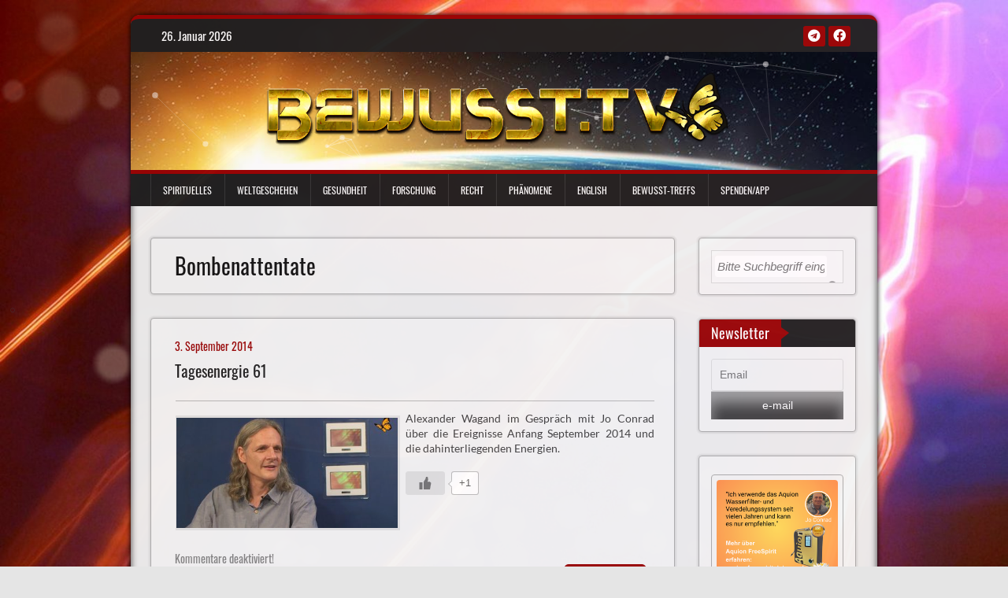

--- FILE ---
content_type: text/html; charset=UTF-8
request_url: https://bewusst.tv/tag/bombenattentate/
body_size: 13738
content:
<!DOCTYPE HTML PUBLIC "-//W3C//DTD HTML 4.01//EN" "http://www.w3.org/TR/html4/strict.dtd">
<!-- <!DOCTYPE html> -->
<html lang="de">
<head>
<meta http-equiv="X-UA-Compatible" content="IE=EmulateIE9">
<meta http-equiv="content-type" content="text/html; charset=utf-8" />
<meta http-equiv="Content-Type" content="text/html; charset=iso-8859-1">
<!-- <meta http-equiv="Content-Type" content="text/html; charset=ISO-8859-1"/> -->
<meta charset="utf-8">
<meta name="viewport" content="width=device-width, initial-scale=1.0, maximum-scale=1.0, user-scalable=no" />
<meta http-equiv="X-UA-Compatible" content="IE=edge" />
<title>  Bombenattentate</title>
<link rel="profile" href="https://gmpg.org/xfn/11">
<link rel="pingback" href="https://bewusst.tv/xmlrpc.php">
<!--[if lt IE 9]>
<script src="https://bewusst.tv/wp-content/themes/bewusst-tv-2020-theme/js/html5shiv.js"></script>
<![endif]-->
<!-- <link href="https://bewusst.tv/wp-content/themes/bewusst-tv-2020-theme/assets/css/fonts.css" rel="stylesheet" type="text/css"> -->
<!-- <link rel="stylesheet" type="text/css" href="https://bewusst.tv/wp-content/themes/bewusst-tv-2020-theme/css/all.css" /> -->
<!-- <link rel="stylesheet" type="text/css" href="https://bewusst.tv/wp-content/themes/bewusst-tv-2020-theme/css/font-awesome.min.css" /> -->
<!-- <link rel="stylesheet" type="text/css" href="https://bewusst.tv/wp-content/themes/bewusst-tv-2020-theme/css/reset.min.css" /> -->
<!-- <link rel="stylesheet" type="text/css" href="https://bewusst.tv/wp-content/themes/bewusst-tv-2020-theme/css/reset.min.css" /> -->
<!-- <link rel="stylesheet" type="text/css" href="https://bewusst.tv/wp-content/themes/bewusst-tv-2020-theme/css/scroll-top.css" /> -->
<link rel="stylesheet" type="text/css" href="//bewusst.tv/wp-content/cache/wpfc-minified/drqoi0u0/4bdjv.css" media="all"/>
<link rel="icon" href="https://bewusst.tv/wp-content/themes/bewusst-tv-2020-theme/favicon_img/favicon-32x32.png" sizes="32x32" />
<link rel="icon" href="https://bewusst.tv/wp-content/themes/bewusst-tv-2020-theme/favicon_img/android-icon-192x192.png" sizes="192x192" />
<link rel="apple-touch-icon-precomposed" href="https://bewusst.tv/wp-content/themes/bewusst-tv-2020-theme/favicon_img/favicon-280x280.png" />
<link rel="alternate" type="application/rss+xml" title="RSS Feed" href="https://bewusst.tv/feed/" /> 
<meta name="msapplication-TileImage" content="https://bewusst.tv/wp-content/themes/bewusst-tv-2020-theme/favicon_img/favicon-280x280.png" />
<title>Bombenattentate &#8211; Bewusst.tv</title>
<meta name='robots' content='max-image-preview:large' />
<script type="text/javascript">
/* <![CDATA[ */
window.koko_analytics = {"url":"https:\/\/bewusst.tv\/koko-analytics-collect.php","site_url":"https:\/\/bewusst.tv","post_id":0,"path":"\/tag\/bombenattentate\/","method":"cookie","use_cookie":true};
/* ]]> */
</script>
<link rel="alternate" type="application/rss+xml" title="Bewusst.tv &raquo; Feed" href="https://bewusst.tv/feed/" />
<link rel="alternate" type="application/rss+xml" title="Bewusst.tv &raquo; Kommentar-Feed" href="https://bewusst.tv/comments/feed/" />
<link rel="alternate" type="application/rss+xml" title="Bewusst.tv &raquo; Schlagwort-Feed zu Bombenattentate" href="https://bewusst.tv/tag/bombenattentate/feed/" />
<style id='wp-img-auto-sizes-contain-inline-css' type='text/css'>
img:is([sizes=auto i],[sizes^="auto," i]){contain-intrinsic-size:3000px 1500px}
/*# sourceURL=wp-img-auto-sizes-contain-inline-css */
</style>
<style id='wp-block-library-inline-css' type='text/css'>
:root{--wp-block-synced-color:#7a00df;--wp-block-synced-color--rgb:122,0,223;--wp-bound-block-color:var(--wp-block-synced-color);--wp-editor-canvas-background:#ddd;--wp-admin-theme-color:#007cba;--wp-admin-theme-color--rgb:0,124,186;--wp-admin-theme-color-darker-10:#006ba1;--wp-admin-theme-color-darker-10--rgb:0,107,160.5;--wp-admin-theme-color-darker-20:#005a87;--wp-admin-theme-color-darker-20--rgb:0,90,135;--wp-admin-border-width-focus:2px}@media (min-resolution:192dpi){:root{--wp-admin-border-width-focus:1.5px}}.wp-element-button{cursor:pointer}:root .has-very-light-gray-background-color{background-color:#eee}:root .has-very-dark-gray-background-color{background-color:#313131}:root .has-very-light-gray-color{color:#eee}:root .has-very-dark-gray-color{color:#313131}:root .has-vivid-green-cyan-to-vivid-cyan-blue-gradient-background{background:linear-gradient(135deg,#00d084,#0693e3)}:root .has-purple-crush-gradient-background{background:linear-gradient(135deg,#34e2e4,#4721fb 50%,#ab1dfe)}:root .has-hazy-dawn-gradient-background{background:linear-gradient(135deg,#faaca8,#dad0ec)}:root .has-subdued-olive-gradient-background{background:linear-gradient(135deg,#fafae1,#67a671)}:root .has-atomic-cream-gradient-background{background:linear-gradient(135deg,#fdd79a,#004a59)}:root .has-nightshade-gradient-background{background:linear-gradient(135deg,#330968,#31cdcf)}:root .has-midnight-gradient-background{background:linear-gradient(135deg,#020381,#2874fc)}:root{--wp--preset--font-size--normal:16px;--wp--preset--font-size--huge:42px}.has-regular-font-size{font-size:1em}.has-larger-font-size{font-size:2.625em}.has-normal-font-size{font-size:var(--wp--preset--font-size--normal)}.has-huge-font-size{font-size:var(--wp--preset--font-size--huge)}.has-text-align-center{text-align:center}.has-text-align-left{text-align:left}.has-text-align-right{text-align:right}.has-fit-text{white-space:nowrap!important}#end-resizable-editor-section{display:none}.aligncenter{clear:both}.items-justified-left{justify-content:flex-start}.items-justified-center{justify-content:center}.items-justified-right{justify-content:flex-end}.items-justified-space-between{justify-content:space-between}.screen-reader-text{border:0;clip-path:inset(50%);height:1px;margin:-1px;overflow:hidden;padding:0;position:absolute;width:1px;word-wrap:normal!important}.screen-reader-text:focus{background-color:#ddd;clip-path:none;color:#444;display:block;font-size:1em;height:auto;left:5px;line-height:normal;padding:15px 23px 14px;text-decoration:none;top:5px;width:auto;z-index:100000}html :where(.has-border-color){border-style:solid}html :where([style*=border-top-color]){border-top-style:solid}html :where([style*=border-right-color]){border-right-style:solid}html :where([style*=border-bottom-color]){border-bottom-style:solid}html :where([style*=border-left-color]){border-left-style:solid}html :where([style*=border-width]){border-style:solid}html :where([style*=border-top-width]){border-top-style:solid}html :where([style*=border-right-width]){border-right-style:solid}html :where([style*=border-bottom-width]){border-bottom-style:solid}html :where([style*=border-left-width]){border-left-style:solid}html :where(img[class*=wp-image-]){height:auto;max-width:100%}:where(figure){margin:0 0 1em}html :where(.is-position-sticky){--wp-admin--admin-bar--position-offset:var(--wp-admin--admin-bar--height,0px)}@media screen and (max-width:600px){html :where(.is-position-sticky){--wp-admin--admin-bar--position-offset:0px}}
/*# sourceURL=wp-block-library-inline-css */
</style><style id='global-styles-inline-css' type='text/css'>
:root{--wp--preset--aspect-ratio--square: 1;--wp--preset--aspect-ratio--4-3: 4/3;--wp--preset--aspect-ratio--3-4: 3/4;--wp--preset--aspect-ratio--3-2: 3/2;--wp--preset--aspect-ratio--2-3: 2/3;--wp--preset--aspect-ratio--16-9: 16/9;--wp--preset--aspect-ratio--9-16: 9/16;--wp--preset--color--black: #000000;--wp--preset--color--cyan-bluish-gray: #abb8c3;--wp--preset--color--white: #ffffff;--wp--preset--color--pale-pink: #f78da7;--wp--preset--color--vivid-red: #cf2e2e;--wp--preset--color--luminous-vivid-orange: #ff6900;--wp--preset--color--luminous-vivid-amber: #fcb900;--wp--preset--color--light-green-cyan: #7bdcb5;--wp--preset--color--vivid-green-cyan: #00d084;--wp--preset--color--pale-cyan-blue: #8ed1fc;--wp--preset--color--vivid-cyan-blue: #0693e3;--wp--preset--color--vivid-purple: #9b51e0;--wp--preset--gradient--vivid-cyan-blue-to-vivid-purple: linear-gradient(135deg,rgb(6,147,227) 0%,rgb(155,81,224) 100%);--wp--preset--gradient--light-green-cyan-to-vivid-green-cyan: linear-gradient(135deg,rgb(122,220,180) 0%,rgb(0,208,130) 100%);--wp--preset--gradient--luminous-vivid-amber-to-luminous-vivid-orange: linear-gradient(135deg,rgb(252,185,0) 0%,rgb(255,105,0) 100%);--wp--preset--gradient--luminous-vivid-orange-to-vivid-red: linear-gradient(135deg,rgb(255,105,0) 0%,rgb(207,46,46) 100%);--wp--preset--gradient--very-light-gray-to-cyan-bluish-gray: linear-gradient(135deg,rgb(238,238,238) 0%,rgb(169,184,195) 100%);--wp--preset--gradient--cool-to-warm-spectrum: linear-gradient(135deg,rgb(74,234,220) 0%,rgb(151,120,209) 20%,rgb(207,42,186) 40%,rgb(238,44,130) 60%,rgb(251,105,98) 80%,rgb(254,248,76) 100%);--wp--preset--gradient--blush-light-purple: linear-gradient(135deg,rgb(255,206,236) 0%,rgb(152,150,240) 100%);--wp--preset--gradient--blush-bordeaux: linear-gradient(135deg,rgb(254,205,165) 0%,rgb(254,45,45) 50%,rgb(107,0,62) 100%);--wp--preset--gradient--luminous-dusk: linear-gradient(135deg,rgb(255,203,112) 0%,rgb(199,81,192) 50%,rgb(65,88,208) 100%);--wp--preset--gradient--pale-ocean: linear-gradient(135deg,rgb(255,245,203) 0%,rgb(182,227,212) 50%,rgb(51,167,181) 100%);--wp--preset--gradient--electric-grass: linear-gradient(135deg,rgb(202,248,128) 0%,rgb(113,206,126) 100%);--wp--preset--gradient--midnight: linear-gradient(135deg,rgb(2,3,129) 0%,rgb(40,116,252) 100%);--wp--preset--font-size--small: 13px;--wp--preset--font-size--medium: 20px;--wp--preset--font-size--large: 36px;--wp--preset--font-size--x-large: 42px;--wp--preset--spacing--20: 0.44rem;--wp--preset--spacing--30: 0.67rem;--wp--preset--spacing--40: 1rem;--wp--preset--spacing--50: 1.5rem;--wp--preset--spacing--60: 2.25rem;--wp--preset--spacing--70: 3.38rem;--wp--preset--spacing--80: 5.06rem;--wp--preset--shadow--natural: 6px 6px 9px rgba(0, 0, 0, 0.2);--wp--preset--shadow--deep: 12px 12px 50px rgba(0, 0, 0, 0.4);--wp--preset--shadow--sharp: 6px 6px 0px rgba(0, 0, 0, 0.2);--wp--preset--shadow--outlined: 6px 6px 0px -3px rgb(255, 255, 255), 6px 6px rgb(0, 0, 0);--wp--preset--shadow--crisp: 6px 6px 0px rgb(0, 0, 0);}:where(.is-layout-flex){gap: 0.5em;}:where(.is-layout-grid){gap: 0.5em;}body .is-layout-flex{display: flex;}.is-layout-flex{flex-wrap: wrap;align-items: center;}.is-layout-flex > :is(*, div){margin: 0;}body .is-layout-grid{display: grid;}.is-layout-grid > :is(*, div){margin: 0;}:where(.wp-block-columns.is-layout-flex){gap: 2em;}:where(.wp-block-columns.is-layout-grid){gap: 2em;}:where(.wp-block-post-template.is-layout-flex){gap: 1.25em;}:where(.wp-block-post-template.is-layout-grid){gap: 1.25em;}.has-black-color{color: var(--wp--preset--color--black) !important;}.has-cyan-bluish-gray-color{color: var(--wp--preset--color--cyan-bluish-gray) !important;}.has-white-color{color: var(--wp--preset--color--white) !important;}.has-pale-pink-color{color: var(--wp--preset--color--pale-pink) !important;}.has-vivid-red-color{color: var(--wp--preset--color--vivid-red) !important;}.has-luminous-vivid-orange-color{color: var(--wp--preset--color--luminous-vivid-orange) !important;}.has-luminous-vivid-amber-color{color: var(--wp--preset--color--luminous-vivid-amber) !important;}.has-light-green-cyan-color{color: var(--wp--preset--color--light-green-cyan) !important;}.has-vivid-green-cyan-color{color: var(--wp--preset--color--vivid-green-cyan) !important;}.has-pale-cyan-blue-color{color: var(--wp--preset--color--pale-cyan-blue) !important;}.has-vivid-cyan-blue-color{color: var(--wp--preset--color--vivid-cyan-blue) !important;}.has-vivid-purple-color{color: var(--wp--preset--color--vivid-purple) !important;}.has-black-background-color{background-color: var(--wp--preset--color--black) !important;}.has-cyan-bluish-gray-background-color{background-color: var(--wp--preset--color--cyan-bluish-gray) !important;}.has-white-background-color{background-color: var(--wp--preset--color--white) !important;}.has-pale-pink-background-color{background-color: var(--wp--preset--color--pale-pink) !important;}.has-vivid-red-background-color{background-color: var(--wp--preset--color--vivid-red) !important;}.has-luminous-vivid-orange-background-color{background-color: var(--wp--preset--color--luminous-vivid-orange) !important;}.has-luminous-vivid-amber-background-color{background-color: var(--wp--preset--color--luminous-vivid-amber) !important;}.has-light-green-cyan-background-color{background-color: var(--wp--preset--color--light-green-cyan) !important;}.has-vivid-green-cyan-background-color{background-color: var(--wp--preset--color--vivid-green-cyan) !important;}.has-pale-cyan-blue-background-color{background-color: var(--wp--preset--color--pale-cyan-blue) !important;}.has-vivid-cyan-blue-background-color{background-color: var(--wp--preset--color--vivid-cyan-blue) !important;}.has-vivid-purple-background-color{background-color: var(--wp--preset--color--vivid-purple) !important;}.has-black-border-color{border-color: var(--wp--preset--color--black) !important;}.has-cyan-bluish-gray-border-color{border-color: var(--wp--preset--color--cyan-bluish-gray) !important;}.has-white-border-color{border-color: var(--wp--preset--color--white) !important;}.has-pale-pink-border-color{border-color: var(--wp--preset--color--pale-pink) !important;}.has-vivid-red-border-color{border-color: var(--wp--preset--color--vivid-red) !important;}.has-luminous-vivid-orange-border-color{border-color: var(--wp--preset--color--luminous-vivid-orange) !important;}.has-luminous-vivid-amber-border-color{border-color: var(--wp--preset--color--luminous-vivid-amber) !important;}.has-light-green-cyan-border-color{border-color: var(--wp--preset--color--light-green-cyan) !important;}.has-vivid-green-cyan-border-color{border-color: var(--wp--preset--color--vivid-green-cyan) !important;}.has-pale-cyan-blue-border-color{border-color: var(--wp--preset--color--pale-cyan-blue) !important;}.has-vivid-cyan-blue-border-color{border-color: var(--wp--preset--color--vivid-cyan-blue) !important;}.has-vivid-purple-border-color{border-color: var(--wp--preset--color--vivid-purple) !important;}.has-vivid-cyan-blue-to-vivid-purple-gradient-background{background: var(--wp--preset--gradient--vivid-cyan-blue-to-vivid-purple) !important;}.has-light-green-cyan-to-vivid-green-cyan-gradient-background{background: var(--wp--preset--gradient--light-green-cyan-to-vivid-green-cyan) !important;}.has-luminous-vivid-amber-to-luminous-vivid-orange-gradient-background{background: var(--wp--preset--gradient--luminous-vivid-amber-to-luminous-vivid-orange) !important;}.has-luminous-vivid-orange-to-vivid-red-gradient-background{background: var(--wp--preset--gradient--luminous-vivid-orange-to-vivid-red) !important;}.has-very-light-gray-to-cyan-bluish-gray-gradient-background{background: var(--wp--preset--gradient--very-light-gray-to-cyan-bluish-gray) !important;}.has-cool-to-warm-spectrum-gradient-background{background: var(--wp--preset--gradient--cool-to-warm-spectrum) !important;}.has-blush-light-purple-gradient-background{background: var(--wp--preset--gradient--blush-light-purple) !important;}.has-blush-bordeaux-gradient-background{background: var(--wp--preset--gradient--blush-bordeaux) !important;}.has-luminous-dusk-gradient-background{background: var(--wp--preset--gradient--luminous-dusk) !important;}.has-pale-ocean-gradient-background{background: var(--wp--preset--gradient--pale-ocean) !important;}.has-electric-grass-gradient-background{background: var(--wp--preset--gradient--electric-grass) !important;}.has-midnight-gradient-background{background: var(--wp--preset--gradient--midnight) !important;}.has-small-font-size{font-size: var(--wp--preset--font-size--small) !important;}.has-medium-font-size{font-size: var(--wp--preset--font-size--medium) !important;}.has-large-font-size{font-size: var(--wp--preset--font-size--large) !important;}.has-x-large-font-size{font-size: var(--wp--preset--font-size--x-large) !important;}
/*# sourceURL=global-styles-inline-css */
</style>
<style id='classic-theme-styles-inline-css' type='text/css'>
/*! This file is auto-generated */
.wp-block-button__link{color:#fff;background-color:#32373c;border-radius:9999px;box-shadow:none;text-decoration:none;padding:calc(.667em + 2px) calc(1.333em + 2px);font-size:1.125em}.wp-block-file__button{background:#32373c;color:#fff;text-decoration:none}
/*# sourceURL=/wp-includes/css/classic-themes.min.css */
</style>
<!-- <link rel='stylesheet' id='dadb-style-css' href='https://bewusst.tv/wp-content/plugins/blocker-plugin/admin/assets/css/widget.css?ver=1.0.0' type='text/css' media='all' /> -->
<!-- <link rel='stylesheet' id='wp-ulike-css' href='https://bewusst.tv/wp-content/plugins/wp-ulike/assets/css/wp-ulike.min.css?ver=4.8.3.1' type='text/css' media='all' /> -->
<link rel="stylesheet" type="text/css" href="//bewusst.tv/wp-content/cache/wpfc-minified/1fxj1ilj/bth21.css" media="all"/>
<!-- <link rel='stylesheet' id='bewusst_tv_2020_theme_slider-css' href='https://bewusst.tv/wp-content/themes/bewusst-tv-2020-theme/css/slider.css?ver=63dc53094de1d0a7c418363991a80cdd' type='text/css' media='screen' /> -->
<!-- <link rel='stylesheet' id='bewusst_tv_2020_theme_responsive-css' href='https://bewusst.tv/wp-content/themes/bewusst-tv-2020-theme/css/responsive.css?ver=63dc53094de1d0a7c418363991a80cdd' type='text/css' media='screen' /> -->
<link rel="stylesheet" type="text/css" href="//bewusst.tv/wp-content/cache/wpfc-minified/87em6a3n/bth21.css" media="screen"/>
<!-- <link rel='stylesheet' id='bewusst_tv_2020_theme_font_awesome-css' href='https://bewusst.tv/wp-content/themes/bewusst-tv-2020-theme/assets/css/font-awesome.min.css?ver=63dc53094de1d0a7c418363991a80cdd' type='text/css' media='all' /> -->
<!-- <link rel='stylesheet' id='bewusst_tv_2020_theme_googleFonts-css' href='https://bewusst.tv/wp-content/themes/bewusst-tv-2020-theme/css/oswald.css?ver=63dc53094de1d0a7c418363991a80cdd' type='text/css' media='all' /> -->
<!-- <link rel='stylesheet' id='bewusst-tv-2020-theme-style-css' href='https://bewusst.tv/wp-content/themes/bewusst-tv-2020-theme/style.css?ver=63dc53094de1d0a7c418363991a80cdd' type='text/css' media='all' /> -->
<!-- <link rel='stylesheet' id='newsletter-css' href='https://bewusst.tv/wp-content/plugins/newsletter/style.css?ver=9.1.1' type='text/css' media='all' /> -->
<link rel="stylesheet" type="text/css" href="//bewusst.tv/wp-content/cache/wpfc-minified/q7uir2qb/hc6dc.css" media="all"/>
<script src='//bewusst.tv/wp-content/cache/wpfc-minified/7ir9gwc7/hc6dc.js' type="text/javascript"></script>
<!-- <script type="text/javascript" src="https://bewusst.tv/wp-includes/js/jquery/jquery.min.js?ver=3.7.1" id="jquery-core-js"></script> -->
<!-- <script type="text/javascript" src="https://bewusst.tv/wp-includes/js/jquery/jquery-migrate.min.js?ver=3.4.1" id="jquery-migrate-js"></script> -->
<!-- <script type="text/javascript" src="https://bewusst.tv/wp-content/plugins/bewusst-banner-manager/scripts.js?ver=63dc53094de1d0a7c418363991a80cdd" id="ubm-scripts-js"></script> -->
<!-- <script type="text/javascript" src="https://bewusst.tv/wp-content/themes/bewusst-tv-2020-theme/js/responsive.js?ver=63dc53094de1d0a7c418363991a80cdd" id="bewusst_tv_2020_theme_responsive_js-js"></script> -->
<!-- <script type="text/javascript" src="https://bewusst.tv/wp-content/themes/bewusst-tv-2020-theme/js/slider.js?ver=63dc53094de1d0a7c418363991a80cdd" id="bewusst_tv_2020_theme_slider_js-js"></script> -->
<!-- <script type="text/javascript" src="https://bewusst.tv/wp-content/themes/bewusst-tv-2020-theme/js/jquery.imagesloaded.min.js?ver=63dc53094de1d0a7c418363991a80cdd" id="bewusst_tv_2020_theme_load_images_js-js"></script> -->
<!-- <script type="text/javascript" src="https://bewusst.tv/wp-includes/js/imagesloaded.min.js?ver=5.0.0" id="imagesloaded-js"></script> -->
<!-- <script type="text/javascript" src="https://bewusst.tv/wp-includes/js/masonry.min.js?ver=4.2.2" id="masonry-js"></script> -->
<!-- <script type="text/javascript" src="https://bewusst.tv/wp-includes/js/jquery/jquery.masonry.min.js?ver=3.1.2b" id="jquery-masonry-js"></script> -->
<script type="text/javascript" id="bewusst_tv_2020_theme_custom_js-js-extra">
/* <![CDATA[ */
var slider_speed = {"vars":"6000"};
//# sourceURL=bewusst_tv_2020_theme_custom_js-js-extra
/* ]]> */
</script>
<script src='//bewusst.tv/wp-content/cache/wpfc-minified/f3hfrfx1/bth22.js' type="text/javascript"></script>
<!-- <script type="text/javascript" src="https://bewusst.tv/wp-content/themes/bewusst-tv-2020-theme/js/custom.js?ver=63dc53094de1d0a7c418363991a80cdd" id="bewusst_tv_2020_theme_custom_js-js"></script> -->
<link rel="https://api.w.org/" href="https://bewusst.tv/wp-json/" /><link rel="alternate" title="JSON" type="application/json" href="https://bewusst.tv/wp-json/wp/v2/tags/291" /><link rel="EditURI" type="application/rsd+xml" title="RSD" href="https://bewusst.tv/xmlrpc.php?rsd" />
<style id="color-settings">
.btn-info, .btn-default, .main-navigation li:hover > a, .main-navigation ul ul a, .main-navigation .current_page_item > a, .main-navigation .current-menu-item > a, .navbar-toggle .icon-bar, .main-navigation .current_page_ancestor > a, #copyright, #respond #submit, .post-content form input[type=submit], .post-content form input[type=button], .widget-title h4, .pagination .fa, .paginationhome .fa, #footer .widget_calendar thead tr, .site-info, footer .widget_calendar thead tr, #scrollUp {
background-color:#990404;
}
.top-bar, .btn-info, .nav_container, #footer, .navbar-default .navbar-toggle, footer#colophon{
border-color:#990404;
}
aside ul li a, .pagination a, .paginationhome a, h4.author-title a, .author-info a, cite.fn, a.comment-reply-link, comment-meta a, a.comment-edit-link, .logged-in-as a, .widget_tag_cloud a, .widget_calendar td a, .widget_calendar td a, footer .meta-info span, footer .meta-info a, footer ul li a:hover, .meta-info a:hover, ul li.recentcomments, .post_box a.meta-comment:hover, .entry a:hover, .entry a:focus, .entry a, #breadcrumbs a, #breadcrumbs a:hover, .meta-info, .post a, .dots {
color:#990404;
}
.arrow-right{
border-left: 10px solid #990404;
}
</style>
<style>
.search-highlight { background-color:#d4dca7; font-weight:normal; }
</style>
<style type="text/css" id="custom-background-css">
body.custom-background { background-image: url("https://bewusst.tv/wp-content/uploads/BewusstBack6.jpg"); background-position: left top; background-size: cover; background-repeat: no-repeat; background-attachment: fixed; }
</style>
<style type="text/css" id="wp-custom-css">
.wp-block-video video {
height: auto;
vertical-align: middle;
width: 100%;
}		</style>
</head>
<body data-rsssl=1 class="archive tag tag-bombenattentate tag-291 custom-background wp-theme-bewusst-tv-2020-theme group-blog">
<div><br></div>
<canvas id="projector">Your browser does not support the Canvas element.</canvas>
<div id="bigframe" class="bigframe">
<div id="bigframebackgr" class="bigframebackgr">
<a class="skip-link screen-reader-text" href="#content">Skip to content</a>
<header id="masthead" class="site-header" role="banner">
<div id="top-bar" class="top-bar">
<div class="container">
<div class="row">
<div class="col-md-7">
<p style="display:inline-block; color:#fff; vertical-align: top; padding-top:10px; float:left; margin-right:10px;"><span class="bdatum">26. Januar 2026</span></p>
</div>
<div class="col-md-5 fan-sociel-media">
<a href="https://t.me/BewusstTV" class="btn btn-default btn-xs" title="Telegram" onfocus="this.blur()"><span class="fab fa-telegram"></span></a>
<a href="https://www.facebook.com/groups/Bewusst.TV" class="btn btn-default btn-xs" title="Facebook" onfocus="this.blur()"><span class="fab fa-facebook"></span></a>
</div>
</div>
</div>
</div>
<div class="logo-container">
<div class="row">
<div class="col-md-12">
<div id="particle-container"></div>
<div id="site-logo">
<a href="https://bewusst.tv/" title="Bewusst.tv" rel="home" onfocus="this.blur()">
<img src="https://bewusst.tv/wp-content/uploads/BewusstLogo9.png" alt="" /></a>
</div>
<div class="clearfix"></div>
</div>
</div>
</div>
<div class="nav_container">
<div class="container">
<nav id="site-navigation" class="main-navigation container-fluid" role="navigation">
<button class="menu-toggle navbar-toggle" aria-controls="menu" aria-expanded="false">
<span class="sr-only">Toggle navigation</span>
<span class="icon-bar"></span>
<span class="icon-bar"></span>
<span class="icon-bar"></span>
</button>
<div class="menu-hauptmenue-2-container"><ul id="menu-hauptmenue-2" class="menu"><li id="menu-item-3665" class="menu-item menu-item-type-taxonomy menu-item-object-category menu-item-3665"><a href="https://bewusst.tv/category/spirituell/"> Spirituelles</a></li>
<li id="menu-item-3666" class="menu-item menu-item-type-taxonomy menu-item-object-category menu-item-3666"><a href="https://bewusst.tv/category/welt/"> Weltgeschehen</a></li>
<li id="menu-item-3667" class="menu-item menu-item-type-taxonomy menu-item-object-category menu-item-3667"><a href="https://bewusst.tv/category/gesundheit/"> Gesundheit</a></li>
<li id="menu-item-3702" class="menu-item menu-item-type-taxonomy menu-item-object-category menu-item-3702"><a href="https://bewusst.tv/category/forschung/"> Forschung</a></li>
<li id="menu-item-3703" class="menu-item menu-item-type-taxonomy menu-item-object-category menu-item-3703"><a href="https://bewusst.tv/category/recht/"> Recht</a></li>
<li id="menu-item-3704" class="menu-item menu-item-type-taxonomy menu-item-object-category menu-item-3704"><a href="https://bewusst.tv/category/phanomene/"> Phänomene</a></li>
<li id="menu-item-3668" class="menu-item menu-item-type-taxonomy menu-item-object-category menu-item-3668"><a href="https://bewusst.tv/category/english/"> English</a></li>
<li id="menu-item-3743" class="menu-item menu-item-type-post_type menu-item-object-page menu-item-3743"><a href="https://bewusst.tv/bewusst-treffs/"> Bewußt-Treffs</a></li>
<li id="menu-item-6677" class="menu-item menu-item-type-post_type menu-item-object-page menu-item-6677"><a href="https://bewusst.tv/spende/"> Spenden/App</a></li>
</ul></div></nav>
</div>
</div>
</header>
<div id="content" class="site-content container"><br>
<div class="page-on-pixel-space"></div>
<div class="row">
<section id="primary" class="content-area col-md-9">
<main id="main" class="site-main" role="main">
<header class="page-header">
<h1 class="page-title">
Bombenattentate</h1>
</header>
<article id="post-2894" class="post-2894 post type-post status-publish format-standard has-post-thumbnail hentry category-allgemein category-gesundheit category-recht category-spirituell category-veranstaltungen category-welt tag-32 tag-bombenattentate tag-crash tag-entgiftung tag-euro tag-is tag-mh17 tag-obama tag-putin tag-terror tag-ukraine tag-zeolith">
<div class="post_box">
<div class="posted-on-archive"><span class="posted-on-index"><a href="https://bewusst.tv/tagesenergie-61/" rel="bookmark"><time class="entry-date published" datetime="2014-09-03T15:30:32+02:00">3. September 2014</time><time class="updated" datetime="2021-02-24T01:08:53+01:00">24. Februar 2021</time></a></span></div>
<header class="entry-header">
<h4 class="entry-title-index" onfocus="this.blur()"><a href="https://bewusst.tv/tagesenergie-61/" rel="bookmark"> Tagesenergie 61</a></h4></header><!-- .entry-header -->
<div class="descriptionsearches">
<div class="col-md-12-searches">
<div class="hrsearches"></div>
<div class="col-md-6-home">
<a href="https://bewusst.tv/tagesenergie-61/" title=" Tagesenergie 61"><img width="400" height="200" src="https://bewusst.tv/wp-content/uploads/TE61-400x200.jpg" class="attachment-post-thumb size-post-thumb wp-post-image" alt="" decoding="async" fetchpriority="high" srcset="https://bewusst.tv/wp-content/uploads/TE61-400x200.jpg 400w, https://bewusst.tv/wp-content/uploads/TE61-849x424.jpg 849w" sizes="(max-width: 400px) 100vw, 400px" /></a>
</div>
<p>Alexander Wagand im Gespräch mit Jo Conrad über die Ereignisse Anfang September 2014 und die dahinterliegenden Energien.</p>
<div class="wpulike wpulike-default " ><div class="wp_ulike_general_class wp_ulike_is_restricted"><button type="button"
aria-label="Gefällt mir-Taste"
data-ulike-id="2894"
data-ulike-nonce="af5f5c5f9a"
data-ulike-type="post"
data-ulike-template="wpulike-default"
data-ulike-display-likers=""
data-ulike-likers-style="popover"
class="wp_ulike_btn wp_ulike_put_image wp_post_btn_2894"></button><span class="count-box wp_ulike_counter_up" data-ulike-counter-value="+1"></span>			</div></div>
</div><!-- col-md-12-searches -->
<div class="searches"> Kommentare deaktiviert!</div></div><!-- descriptionsearches -->
<br>
<a href="https://bewusst.tv/tagesenergie-61/" class="btn btn-info read_more"><i>weiterlesen</i> >></a>
</div>
</article><!-- #post-## --><div class="clearfix"></div>
<div class="margin-bottom-separator"></div><div class="pagination"></main>
</section>
<aside id="widget" class="widget-container col-md-3 ">
<div id="sidebar" class="clearfix">
<aside id="search-4" class="widget widget_search"><div class="widget-title"><h4>Stichwortsuche</h4><div class="arrow-right"></div></div><form method="get" class="searchform" action="https://bewusst.tv/">
<input type="text" name="s" id="s" value="Bitte Suchbegriff eingeben.." onfocus="if(this.value==this.defaultValue)this.value='';" onblur="if(this.value=='')this.value=this.defaultValue;">
<input type="image" src="https://bewusst.tv/wp-content/themes/bewusst-tv-2020-theme/images/search-button.png" alt="Search" id="search-button">
</form></aside><aside id="newsletterwidgetminimal-3" class="widget widget_newsletterwidgetminimal"><div class="widget-title"><h4>Newsletter</h4><div class="arrow-right"></div></div><div class="tnp tnp-widget-minimal"><form class="tnp-form" action="https://bewusst.tv/wp-admin/admin-ajax.php?action=tnp&na=s" method="post"><input type="hidden" name="nr" value="widget-minimal"/><input class="tnp-email" type="email" required name="ne" value="" placeholder="Email" aria-label="Email"><input class="tnp-submit" type="submit" value="e-mail"></form></div></aside><aside id="ubm-banners-4" class="widget ubm_widget"><style>
.bbm_frame {
width:100%!important;
max-width:100%;
height:auto !important;
margin: 0px !important;
border: 1px solid #ddd;
padding: 6px;
vertical-align: bottom;
border: 1px solid #ADADAD;
-moz-box-shadow: 0px 0px 2px 2px #DCDCDC;
-webkit-box-shadow: 0px 0px 2px 2px #DCDCDC;
-ms-box-shadow: 0px 0px 2px 2px #DCDCDC;
box-shadow: 0px 0px 2px 2px #DCDCDC;
-webkit-border-radius: 4px;
-moz-border-radius: 4px;
border-radius: 4px;
list-style-type: none;
transition: all 0.3s ease-out;
vertical-align: middle;
-webkit-transform: perspective(1px) translateZ(0);
-moz-transform: perspective(1px) translateZ(0);
-ms-transform: perspective(1px) translateZ(0);
transform: perspective(1px) translateZ(0);
box-shadow: 0 0 1px rgba(0, 0, 0, 0);
-webkit-transition-duration: 0.3s;
transition-duration: 0.3s;
-webkit-transition-property: transform;
-moz-transition-property: transform;
-ms-transition-property: transform;
transition-property: transform;
}
.bbbbbbewusst_bbm img:hover {
-webkit-transform: scale(1.02, 1.02);
-moz-transform: scale(1.02, 1.02);
-ms-transform: scale(1.02, 1.02);
-o-transform: scale(1.02, 1.02);
-khtml-transform: scale(1.02, 1.02);
-ms-transform: scale(1.02, 1.02);
transform: scale(1.02, 1.02);
overflow-y: hidden;
border: 1px solid #ADADAD;
-moz-box-shadow: 0px 0px 1px 1px #CFCFCF;
-webkit-box-shadow: 0px 0px 1px 1px #CFCFCF;
-ms-box-shadow: 0px 0px 1px 1px #CFCFCF;
box-shadow: 0px 0px 1px 1px #CFCFCF;
}
.bewusst_bbm a img {
-moz-box-shadow: 0px 0px 2px 2px #DCDCDC;
-webkit-box-shadow: 0px 0px 2px 2px #DCDCDC;
-ms-box-shadow: 0px 0px 2px 2px #DCDCDC;
box-shadow: 0px 0px 2px 2px #DCDCDC;
-webkit-border-radius: 4px;
-moz-border-radius: 4px;
border-radius: 4px;
list-style-type: none;
transition: all 0.3s ease-out;
vertical-align: middle;
-webkit-transform: perspective(1px) translateZ(0);
-moz-transform: perspective(1px) translateZ(0);
-ms-transform: perspective(1px) translateZ(0);
transform: perspective(1px) translateZ(0);
box-shadow: 0 0 1px rgba(0, 0, 0, 0);
-webkit-transition-duration: 0.3s;
transition-duration: 0.3s;
-webkit-transition-property: transform;
-moz-transition-property: transform;
-ms-transition-property: transform;
transition-property: transform;
}
.bewusst_bbm img:hover {
-webkit-transform: scale(1.02, 1.02);
-moz-transform: scale(1.02, 1.02);
-ms-transform: scale(1.02, 1.02);
-o-transform: scale(1.02, 1.02);
-khtml-transform: scale(1.02, 1.02);
-ms-transform: scale(1.02, 1.02);
transform: scale(1.02, 1.02);
overflow-y: hidden;
/* border: 1px solid #ADADAD; */
-moz-box-shadow: 0px 0px 1px 1px #CFCFCF;
-webkit-box-shadow: 0px 0px 1px 1px #CFCFCF;
-ms-box-shadow: 0px 0px 1px 1px #CFCFCF;
box-shadow: 0px 0px 1px 1px #CFCFCF;
}
.bbm_cleaner {
padding: 4px;
}
</style>
<div class="bbm_cleaner"></div>
<div class="bbm_frame">
<div class="bewusst_bbm">
<a href="http://aquion-freespirit.de/conrad" target="_blank" rel="dofollow">
<img src="https://bewusst.tv/wp-content/uploads/bewusst_banner_manager_banners/25-BannerAquion-freespirit.png" alt="" />
</a>
</div>
</div>
<div class="bbm_cleaner"></div>
<style>
.bbm_frame {
width:100%!important;
max-width:100%;
height:auto !important;
margin: 0px !important;
border: 1px solid #ddd;
padding: 6px;
vertical-align: bottom;
border: 1px solid #ADADAD;
-moz-box-shadow: 0px 0px 2px 2px #DCDCDC;
-webkit-box-shadow: 0px 0px 2px 2px #DCDCDC;
-ms-box-shadow: 0px 0px 2px 2px #DCDCDC;
box-shadow: 0px 0px 2px 2px #DCDCDC;
-webkit-border-radius: 4px;
-moz-border-radius: 4px;
border-radius: 4px;
list-style-type: none;
transition: all 0.3s ease-out;
vertical-align: middle;
-webkit-transform: perspective(1px) translateZ(0);
-moz-transform: perspective(1px) translateZ(0);
-ms-transform: perspective(1px) translateZ(0);
transform: perspective(1px) translateZ(0);
box-shadow: 0 0 1px rgba(0, 0, 0, 0);
-webkit-transition-duration: 0.3s;
transition-duration: 0.3s;
-webkit-transition-property: transform;
-moz-transition-property: transform;
-ms-transition-property: transform;
transition-property: transform;
}
.bbbbbbewusst_bbm img:hover {
-webkit-transform: scale(1.02, 1.02);
-moz-transform: scale(1.02, 1.02);
-ms-transform: scale(1.02, 1.02);
-o-transform: scale(1.02, 1.02);
-khtml-transform: scale(1.02, 1.02);
-ms-transform: scale(1.02, 1.02);
transform: scale(1.02, 1.02);
overflow-y: hidden;
border: 1px solid #ADADAD;
-moz-box-shadow: 0px 0px 1px 1px #CFCFCF;
-webkit-box-shadow: 0px 0px 1px 1px #CFCFCF;
-ms-box-shadow: 0px 0px 1px 1px #CFCFCF;
box-shadow: 0px 0px 1px 1px #CFCFCF;
}
.bewusst_bbm a img {
-moz-box-shadow: 0px 0px 2px 2px #DCDCDC;
-webkit-box-shadow: 0px 0px 2px 2px #DCDCDC;
-ms-box-shadow: 0px 0px 2px 2px #DCDCDC;
box-shadow: 0px 0px 2px 2px #DCDCDC;
-webkit-border-radius: 4px;
-moz-border-radius: 4px;
border-radius: 4px;
list-style-type: none;
transition: all 0.3s ease-out;
vertical-align: middle;
-webkit-transform: perspective(1px) translateZ(0);
-moz-transform: perspective(1px) translateZ(0);
-ms-transform: perspective(1px) translateZ(0);
transform: perspective(1px) translateZ(0);
box-shadow: 0 0 1px rgba(0, 0, 0, 0);
-webkit-transition-duration: 0.3s;
transition-duration: 0.3s;
-webkit-transition-property: transform;
-moz-transition-property: transform;
-ms-transition-property: transform;
transition-property: transform;
}
.bewusst_bbm img:hover {
-webkit-transform: scale(1.02, 1.02);
-moz-transform: scale(1.02, 1.02);
-ms-transform: scale(1.02, 1.02);
-o-transform: scale(1.02, 1.02);
-khtml-transform: scale(1.02, 1.02);
-ms-transform: scale(1.02, 1.02);
transform: scale(1.02, 1.02);
overflow-y: hidden;
/* border: 1px solid #ADADAD; */
-moz-box-shadow: 0px 0px 1px 1px #CFCFCF;
-webkit-box-shadow: 0px 0px 1px 1px #CFCFCF;
-ms-box-shadow: 0px 0px 1px 1px #CFCFCF;
box-shadow: 0px 0px 1px 1px #CFCFCF;
}
.bbm_cleaner {
padding: 4px;
}
</style>
<div class="bbm_cleaner"></div>
<div class="bbm_frame">
<div class="bewusst_bbm">
<a href="https://life-coffee.de/" target="_blank" rel="dofollow">
<img src="https://bewusst.tv/wp-content/uploads/bewusst_banner_manager_banners/28-coffee4.jpg" alt="" />
</a>
</div>
</div>
<div class="bbm_cleaner"></div>
<style>
.bbm_frame {
width:100%!important;
max-width:100%;
height:auto !important;
margin: 0px !important;
border: 1px solid #ddd;
padding: 6px;
vertical-align: bottom;
border: 1px solid #ADADAD;
-moz-box-shadow: 0px 0px 2px 2px #DCDCDC;
-webkit-box-shadow: 0px 0px 2px 2px #DCDCDC;
-ms-box-shadow: 0px 0px 2px 2px #DCDCDC;
box-shadow: 0px 0px 2px 2px #DCDCDC;
-webkit-border-radius: 4px;
-moz-border-radius: 4px;
border-radius: 4px;
list-style-type: none;
transition: all 0.3s ease-out;
vertical-align: middle;
-webkit-transform: perspective(1px) translateZ(0);
-moz-transform: perspective(1px) translateZ(0);
-ms-transform: perspective(1px) translateZ(0);
transform: perspective(1px) translateZ(0);
box-shadow: 0 0 1px rgba(0, 0, 0, 0);
-webkit-transition-duration: 0.3s;
transition-duration: 0.3s;
-webkit-transition-property: transform;
-moz-transition-property: transform;
-ms-transition-property: transform;
transition-property: transform;
}
.bbbbbbewusst_bbm img:hover {
-webkit-transform: scale(1.02, 1.02);
-moz-transform: scale(1.02, 1.02);
-ms-transform: scale(1.02, 1.02);
-o-transform: scale(1.02, 1.02);
-khtml-transform: scale(1.02, 1.02);
-ms-transform: scale(1.02, 1.02);
transform: scale(1.02, 1.02);
overflow-y: hidden;
border: 1px solid #ADADAD;
-moz-box-shadow: 0px 0px 1px 1px #CFCFCF;
-webkit-box-shadow: 0px 0px 1px 1px #CFCFCF;
-ms-box-shadow: 0px 0px 1px 1px #CFCFCF;
box-shadow: 0px 0px 1px 1px #CFCFCF;
}
.bewusst_bbm a img {
-moz-box-shadow: 0px 0px 2px 2px #DCDCDC;
-webkit-box-shadow: 0px 0px 2px 2px #DCDCDC;
-ms-box-shadow: 0px 0px 2px 2px #DCDCDC;
box-shadow: 0px 0px 2px 2px #DCDCDC;
-webkit-border-radius: 4px;
-moz-border-radius: 4px;
border-radius: 4px;
list-style-type: none;
transition: all 0.3s ease-out;
vertical-align: middle;
-webkit-transform: perspective(1px) translateZ(0);
-moz-transform: perspective(1px) translateZ(0);
-ms-transform: perspective(1px) translateZ(0);
transform: perspective(1px) translateZ(0);
box-shadow: 0 0 1px rgba(0, 0, 0, 0);
-webkit-transition-duration: 0.3s;
transition-duration: 0.3s;
-webkit-transition-property: transform;
-moz-transition-property: transform;
-ms-transition-property: transform;
transition-property: transform;
}
.bewusst_bbm img:hover {
-webkit-transform: scale(1.02, 1.02);
-moz-transform: scale(1.02, 1.02);
-ms-transform: scale(1.02, 1.02);
-o-transform: scale(1.02, 1.02);
-khtml-transform: scale(1.02, 1.02);
-ms-transform: scale(1.02, 1.02);
transform: scale(1.02, 1.02);
overflow-y: hidden;
/* border: 1px solid #ADADAD; */
-moz-box-shadow: 0px 0px 1px 1px #CFCFCF;
-webkit-box-shadow: 0px 0px 1px 1px #CFCFCF;
-ms-box-shadow: 0px 0px 1px 1px #CFCFCF;
box-shadow: 0px 0px 1px 1px #CFCFCF;
}
.bbm_cleaner {
padding: 4px;
}
</style>
<div class="bbm_cleaner"></div>
<div class="bbm_frame">
<div class="bewusst_bbm">
<a href="https://www.vitori.de/discount/BewusstTV?ref=JOCONRAD" target="_blank" rel="dofollow">
<img src="https://bewusst.tv/wp-content/uploads/bewusst_banner_manager_banners/23-VitoriBanner.jpg" alt="" />
</a>
</div>
</div>
<div class="bbm_cleaner"></div>
</aside><aside id="text-2" class="widget widget_text"><div class="widget-title"><h4>432 Hertz Musik</h4><div class="arrow-right"></div></div>			<div class="textwidget"><h4>CD von Jo Conrad<a style="color: darkred; margin: 10px 0px 0px 0px;" href="https://joconrad.de/shop/be-like-bob/" target="_blank" rel="attachment noopener wp-att-14763"><br />
</a><a href="https://joconrad.de/shop/be-like-bob/" target="_blank" rel="attachment noopener wp-att-14763"><img loading="lazy" decoding="async" class="alignnone wp-image-14763 size-full" title="joconrad.de" src="https://bewusst.tv/wp-content/uploads/432_Hertz_Musik_small.jpg" alt="CD Jo Conrad" width="400" height="401" srcset="https://bewusst.tv/wp-content/uploads/432_Hertz_Musik_small.jpg 400w, https://bewusst.tv/wp-content/uploads/432_Hertz_Musik_small-300x300.jpg 300w, https://bewusst.tv/wp-content/uploads/432_Hertz_Musik_small-150x150.jpg 150w, https://bewusst.tv/wp-content/uploads/432_Hertz_Musik_small-70x70.jpg 70w" sizes="auto, (max-width: 400px) 100vw, 400px" /></a></h4>
<h5><a style="color: darkred; margin: 10px 0px 0px 0px;" href="https://joconrad.de/shop/be-like-bob/" target="_blank" rel="noopener">Joconrad.de</a></h5>
</div>
</aside><aside id="tag_cloud-2" class="widget widget_tag_cloud"><div class="widget-title"><h4>Schlagwörter</h4><div class="arrow-right"></div></div><div class="tagcloud"><a href="https://bewusst.tv/tag/5g/" class="tag-cloud-link tag-link-3334 tag-link-position-1" style="font-size: 11.589743589744pt;" aria-label="5G (85 Einträge)">5G</a>
<a href="https://bewusst.tv/tag/2012/" class="tag-cloud-link tag-link-18 tag-link-position-2" style="font-size: 8.5384615384615pt;" aria-label="2012 (57 Einträge)">2012</a>
<a href="https://bewusst.tv/tag/afd/" class="tag-cloud-link tag-link-54 tag-link-position-3" style="font-size: 11.230769230769pt;" aria-label="AfD (81 Einträge)">AfD</a>
<a href="https://bewusst.tv/tag/angst/" class="tag-cloud-link tag-link-121 tag-link-position-4" style="font-size: 13.205128205128pt;" aria-label="Angst (104 Einträge)">Angst</a>
<a href="https://bewusst.tv/tag/antifa/" class="tag-cloud-link tag-link-126 tag-link-position-5" style="font-size: 8pt;" aria-label="Antifa (53 Einträge)">Antifa</a>
<a href="https://bewusst.tv/tag/benjamin-fulford/" class="tag-cloud-link tag-link-3083 tag-link-position-6" style="font-size: 13.384615384615pt;" aria-label="Benjamin Fulford (107 Einträge)">Benjamin Fulford</a>
<a href="https://bewusst.tv/tag/bewustsein/" class="tag-cloud-link tag-link-244 tag-link-position-7" style="font-size: 18.410256410256pt;" aria-label="Bewußtsein (204 Einträge)">Bewußtsein</a>
<a href="https://bewusst.tv/tag/bewustseinswandel/" class="tag-cloud-link tag-link-250 tag-link-position-8" style="font-size: 15pt;" aria-label="Bewußtseinswandel (132 Einträge)">Bewußtseinswandel</a>
<a href="https://bewusst.tv/tag/brd/" class="tag-cloud-link tag-link-302 tag-link-position-9" style="font-size: 12.846153846154pt;" aria-label="BRD (98 Einträge)">BRD</a>
<a href="https://bewusst.tv/tag/chemtrails/" class="tag-cloud-link tag-link-333 tag-link-position-10" style="font-size: 10.871794871795pt;" aria-label="Chemtrails (77 Einträge)">Chemtrails</a>
<a href="https://bewusst.tv/tag/corona/" class="tag-cloud-link tag-link-4543 tag-link-position-11" style="font-size: 15.717948717949pt;" aria-label="Corona (142 Einträge)">Corona</a>
<a href="https://bewusst.tv/tag/dagmar-neubronner/" class="tag-cloud-link tag-link-370 tag-link-position-12" style="font-size: 15.897435897436pt;" aria-label="Dagmar Neubronner (147 Einträge)">Dagmar Neubronner</a>
<a href="https://bewusst.tv/tag/deutschland/" class="tag-cloud-link tag-link-394 tag-link-position-13" style="font-size: 11.589743589744pt;" aria-label="Deutschland (85 Einträge)">Deutschland</a>
<a href="https://bewusst.tv/tag/eu/" class="tag-cloud-link tag-link-522 tag-link-position-14" style="font-size: 12.307692307692pt;" aria-label="EU (92 Einträge)">EU</a>
<a href="https://bewusst.tv/tag/freiheit/" class="tag-cloud-link tag-link-587 tag-link-position-15" style="font-size: 9.4358974358974pt;" aria-label="Freiheit (64 Einträge)">Freiheit</a>
<a href="https://bewusst.tv/tag/gesundheit-2/" class="tag-cloud-link tag-link-665 tag-link-position-16" style="font-size: 10.153846153846pt;" aria-label="gesundheit (69 Einträge)">gesundheit</a>
<a href="https://bewusst.tv/tag/gott/" class="tag-cloud-link tag-link-708 tag-link-position-17" style="font-size: 10.871794871795pt;" aria-label="Gott (77 Einträge)">Gott</a>
<a href="https://bewusst.tv/tag/heilung/" class="tag-cloud-link tag-link-771 tag-link-position-18" style="font-size: 10.871794871795pt;" aria-label="Heilung (77 Einträge)">Heilung</a>
<a href="https://bewusst.tv/tag/herz/" class="tag-cloud-link tag-link-785 tag-link-position-19" style="font-size: 9.4358974358974pt;" aria-label="Herz (64 Einträge)">Herz</a>
<a href="https://bewusst.tv/tag/impfschaden/" class="tag-cloud-link tag-link-845 tag-link-position-20" style="font-size: 16.974358974359pt;" aria-label="Impfschäden (168 Einträge)">Impfschäden</a>
<a href="https://bewusst.tv/tag/impfungen/" class="tag-cloud-link tag-link-847 tag-link-position-21" style="font-size: 11.589743589744pt;" aria-label="Impfungen (84 Einträge)">Impfungen</a>
<a href="https://bewusst.tv/tag/israel/" class="tag-cloud-link tag-link-870 tag-link-position-22" style="font-size: 10.871794871795pt;" aria-label="israel (76 Einträge)">israel</a>
<a href="https://bewusst.tv/tag/jo-conrad/" class="tag-cloud-link tag-link-895 tag-link-position-23" style="font-size: 22pt;" aria-label="Jo Conrad (325 Einträge)">Jo Conrad</a>
<a href="https://bewusst.tv/tag/jutta-belle/" class="tag-cloud-link tag-link-907 tag-link-position-24" style="font-size: 9.4358974358974pt;" aria-label="Jutta Belle (64 Einträge)">Jutta Belle</a>
<a href="https://bewusst.tv/tag/ki/" class="tag-cloud-link tag-link-2579 tag-link-position-25" style="font-size: 8.3589743589744pt;" aria-label="KI (55 Einträge)">KI</a>
<a href="https://bewusst.tv/tag/kindesmissbrauch/" class="tag-cloud-link tag-link-939 tag-link-position-26" style="font-size: 10.333333333333pt;" aria-label="Kindesmißbrauch (72 Einträge)">Kindesmißbrauch</a>
<a href="https://bewusst.tv/tag/liebe/" class="tag-cloud-link tag-link-1045 tag-link-position-27" style="font-size: 15.358974358974pt;" aria-label="Liebe (138 Einträge)">Liebe</a>
<a href="https://bewusst.tv/tag/manipulation/" class="tag-cloud-link tag-link-1093 tag-link-position-28" style="font-size: 9.2564102564103pt;" aria-label="Manipulation (62 Einträge)">Manipulation</a>
<a href="https://bewusst.tv/tag/maskenpflicht/" class="tag-cloud-link tag-link-4770 tag-link-position-29" style="font-size: 11.051282051282pt;" aria-label="Maskenpflicht (79 Einträge)">Maskenpflicht</a>
<a href="https://bewusst.tv/tag/matrix/" class="tag-cloud-link tag-link-1115 tag-link-position-30" style="font-size: 9.2564102564103pt;" aria-label="Matrix (62 Einträge)">Matrix</a>
<a href="https://bewusst.tv/tag/meinungsfreiheit/" class="tag-cloud-link tag-link-1132 tag-link-position-31" style="font-size: 10.692307692308pt;" aria-label="Meinungsfreiheit (74 Einträge)">Meinungsfreiheit</a>
<a href="https://bewusst.tv/tag/menschenhandel/" class="tag-cloud-link tag-link-1135 tag-link-position-32" style="font-size: 10.692307692308pt;" aria-label="Menschenhandel (75 Einträge)">Menschenhandel</a>
<a href="https://bewusst.tv/tag/merkel/" class="tag-cloud-link tag-link-1139 tag-link-position-33" style="font-size: 9.7948717948718pt;" aria-label="Merkel (66 Einträge)">Merkel</a>
<a href="https://bewusst.tv/tag/migrantengewalt/" class="tag-cloud-link tag-link-2497 tag-link-position-34" style="font-size: 15.179487179487pt;" aria-label="Migrantengewalt (134 Einträge)">Migrantengewalt</a>
<a href="https://bewusst.tv/tag/migration/" class="tag-cloud-link tag-link-1155 tag-link-position-35" style="font-size: 12.666666666667pt;" aria-label="migration (97 Einträge)">migration</a>
<a href="https://bewusst.tv/tag/missbrauch/" class="tag-cloud-link tag-link-1164 tag-link-position-36" style="font-size: 10.333333333333pt;" aria-label="Mißbrauch (71 Einträge)">Mißbrauch</a>
<a href="https://bewusst.tv/tag/nwo/" class="tag-cloud-link tag-link-1261 tag-link-position-37" style="font-size: 14.102564102564pt;" aria-label="NWO (116 Einträge)">NWO</a>
<a href="https://bewusst.tv/tag/pandemie/" class="tag-cloud-link tag-link-1291 tag-link-position-38" style="font-size: 11.230769230769pt;" aria-label="Pandemie (81 Einträge)">Pandemie</a>
<a href="https://bewusst.tv/tag/putin/" class="tag-cloud-link tag-link-1376 tag-link-position-39" style="font-size: 14.282051282051pt;" aria-label="Putin (119 Einträge)">Putin</a>
<a href="https://bewusst.tv/tag/paedophilie/" class="tag-cloud-link tag-link-2263 tag-link-position-40" style="font-size: 8pt;" aria-label="Pädophilie (53 Einträge)">Pädophilie</a>
<a href="https://bewusst.tv/tag/rechtslage/" class="tag-cloud-link tag-link-1423 tag-link-position-41" style="font-size: 8.1794871794872pt;" aria-label="Rechtslage (54 Einträge)">Rechtslage</a>
<a href="https://bewusst.tv/tag/staatsangehoerigkeit/" class="tag-cloud-link tag-link-1645 tag-link-position-42" style="font-size: 8.8974358974359pt;" aria-label="Staatsangehörigkeit (59 Einträge)">Staatsangehörigkeit</a>
<a href="https://bewusst.tv/tag/tagesenergie/" class="tag-cloud-link tag-link-1695 tag-link-position-43" style="font-size: 11.948717948718pt;" aria-label="Tagesenergie (89 Einträge)">Tagesenergie</a>
<a href="https://bewusst.tv/tag/trump/" class="tag-cloud-link tag-link-2027 tag-link-position-44" style="font-size: 20.923076923077pt;" aria-label="Trump (281 Einträge)">Trump</a>
<a href="https://bewusst.tv/tag/ukraine/" class="tag-cloud-link tag-link-1764 tag-link-position-45" style="font-size: 19.846153846154pt;" aria-label="Ukraine (243 Einträge)">Ukraine</a></div>
</aside></div>
</aside>
</div> 
﻿</div><br>
<footer id="colophon" class="site-footer" role="contentinfo">
<div class="container">
<div class="row">
<div class="col-md-3 col_widget_footer_one">
<div id="custom_html-5" class="widget_text widget widget_custom_html"><div class="widget-title"><h3>Über uns</h3></div><div class="textwidget custom-html-widget"><a href="https://bewusst.tv/impressum/">Impressum</a>
<br>
<br>
<a href="https://bewusst.tv/spende/">Spenden</a>
<br><br><hr></div></div><div id="search-5" class="widget widget_search"><form method="get" class="searchform" action="https://bewusst.tv/">
<input type="text" name="s" id="s" value="Bitte Suchbegriff eingeben.." onfocus="if(this.value==this.defaultValue)this.value='';" onblur="if(this.value=='')this.value=this.defaultValue;">
<input type="image" src="https://bewusst.tv/wp-content/themes/bewusst-tv-2020-theme/images/search-button.png" alt="Search" id="search-button">
</form></div></div>
<div class="col-md-3 col_widget_footer_two" style="height:230px; border-left: 2px solid #373737;">
<div id="calendar-2" class="widget widget_calendar"><div class="widget-title"><h3>Kalender</h3></div><div id="calendar_wrap" class="calendar_wrap"><table id="wp-calendar" class="wp-calendar-table">
<caption>Januar 2026</caption>
<thead>
<tr>
<th scope="col" aria-label="Montag">M</th>
<th scope="col" aria-label="Dienstag">D</th>
<th scope="col" aria-label="Mittwoch">M</th>
<th scope="col" aria-label="Donnerstag">D</th>
<th scope="col" aria-label="Freitag">F</th>
<th scope="col" aria-label="Samstag">S</th>
<th scope="col" aria-label="Sonntag">S</th>
</tr>
</thead>
<tbody>
<tr>
<td colspan="3" class="pad">&nbsp;</td><td><a href="https://bewusst.tv/2026/01/01/" aria-label="Beiträge veröffentlicht am 1. January 2026">1</a></td><td>2</td><td>3</td><td><a href="https://bewusst.tv/2026/01/04/" aria-label="Beiträge veröffentlicht am 4. January 2026">4</a></td>
</tr>
<tr>
<td>5</td><td>6</td><td><a href="https://bewusst.tv/2026/01/07/" aria-label="Beiträge veröffentlicht am 7. January 2026">7</a></td><td>8</td><td>9</td><td><a href="https://bewusst.tv/2026/01/10/" aria-label="Beiträge veröffentlicht am 10. January 2026">10</a></td><td>11</td>
</tr>
<tr>
<td>12</td><td>13</td><td><a href="https://bewusst.tv/2026/01/14/" aria-label="Beiträge veröffentlicht am 14. January 2026">14</a></td><td>15</td><td>16</td><td><a href="https://bewusst.tv/2026/01/17/" aria-label="Beiträge veröffentlicht am 17. January 2026">17</a></td><td>18</td>
</tr>
<tr>
<td>19</td><td>20</td><td><a href="https://bewusst.tv/2026/01/21/" aria-label="Beiträge veröffentlicht am 21. January 2026">21</a></td><td>22</td><td>23</td><td><a href="https://bewusst.tv/2026/01/24/" aria-label="Beiträge veröffentlicht am 24. January 2026">24</a></td><td>25</td>
</tr>
<tr>
<td id="today">26</td><td>27</td><td>28</td><td>29</td><td>30</td><td>31</td>
<td class="pad" colspan="1">&nbsp;</td>
</tr>
</tbody>
</table><nav aria-label="Vorherige und nächste Monate" class="wp-calendar-nav">
<span class="wp-calendar-nav-prev"><a href="https://bewusst.tv/2025/12/">&laquo; Dez.</a></span>
<span class="pad">&nbsp;</span>
<span class="wp-calendar-nav-next">&nbsp;</span>
</nav></div></div></div>
<div class="col-md-3 col_widget_footer_three" style="height:230px; border-left: 2px solid #373737;">
<div id="media_image-2" class="widget widget_media_image"><div class="widget-title"><h3>Optimiert für</h3></div><img width="300" height="200" src="https://bewusst.tv/wp-content/uploads/Optimiert-300x200.png" class="image wp-image-6335  attachment-medium size-medium" alt="" style="max-width: 100%; height: auto;" decoding="async" loading="lazy" srcset="https://bewusst.tv/wp-content/uploads/Optimiert.png 300w, https://bewusst.tv/wp-content/uploads/Optimiert-150x100.png 150w" sizes="auto, (max-width: 300px) 100vw, 300px" /></div></div>
<div class="col-md-3 col_widget_footer_four" style="height:230px; border-left: 2px solid #373737;">
<div id="custom_html-7" class="widget_text widget widget_custom_html"><div class="widget-title"><h3>Spenden</h3></div><div class="textwidget custom-html-widget"><h6>Wenn Sie die Arbeit von Bewusst.tv unterstützen wollen<br></h6>
<h6><br>
DE 43 2916 6568 0003 6846 00
Volksbank Worpswede</h6></div></div></div>
</div>
</div>
<br><br>
<div class="site-info">
<div class="container">
<div class="row">
<div class="col-md-12 coprecht">&copy; 2010 - 2026 by Bewusst.tv. All rights reserved.
</div>
</div>
</div>
</div>
</footer>
<script type="speculationrules">
{"prefetch":[{"source":"document","where":{"and":[{"href_matches":"/*"},{"not":{"href_matches":["/wp-*.php","/wp-admin/*","/wp-content/uploads/*","/wp-content/*","/wp-content/plugins/*","/wp-content/themes/bewusst-tv-2020-theme/*","/*\\?(.+)"]}},{"not":{"selector_matches":"a[rel~=\"nofollow\"]"}},{"not":{"selector_matches":".no-prefetch, .no-prefetch a"}}]},"eagerness":"conservative"}]}
</script>
<script>
// Do not change this comment line otherwise Speed Optimizer won't be able to detect this script
(function () {
const calculateParentDistance = (child, parent) => {
let count = 0;
let currentElement = child;
// Traverse up the DOM tree until we reach parent or the top of the DOM
while (currentElement && currentElement !== parent) {
currentElement = currentElement.parentNode;
count++;
}
// If parent was not found in the hierarchy, return -1
if (!currentElement) {
return -1; // Indicates parent is not an ancestor of element
}
return count; // Number of layers between element and parent
}
const isMatchingClass = (linkRule, href, classes, ids) => {
return classes.includes(linkRule.value)
}
const isMatchingId = (linkRule, href, classes, ids) => {
return ids.includes(linkRule.value)
}
const isMatchingDomain = (linkRule, href, classes, ids) => {
if(!URL.canParse(href)) {
return false
}
const url = new URL(href)
const host = url.host
const hostsToMatch = [host]
if(host.startsWith('www.')) {
hostsToMatch.push(host.substring(4))
} else {
hostsToMatch.push('www.' + host)
}
return hostsToMatch.includes(linkRule.value)
}
const isMatchingExtension = (linkRule, href, classes, ids) => {
if(!URL.canParse(href)) {
return false
}
const url = new URL(href)
return url.pathname.endsWith('.' + linkRule.value)
}
const isMatchingSubdirectory = (linkRule, href, classes, ids) => {
if(!URL.canParse(href)) {
return false
}
const url = new URL(href)
return url.pathname.startsWith('/' + linkRule.value + '/')
}
const isMatchingProtocol = (linkRule, href, classes, ids) => {
if(!URL.canParse(href)) {
return false
}
const url = new URL(href)
return url.protocol === linkRule.value + ':'
}
const isMatchingExternal = (linkRule, href, classes, ids) => {
if(!URL.canParse(href) || !URL.canParse(document.location.href)) {
return false
}
const matchingProtocols = ['http:', 'https:']
const siteUrl = new URL(document.location.href)
const linkUrl = new URL(href)
// Links to subdomains will appear to be external matches according to JavaScript,
// but the PHP rules will filter those events out.
return matchingProtocols.includes(linkUrl.protocol) && siteUrl.host !== linkUrl.host
}
const isMatch = (linkRule, href, classes, ids) => {
switch (linkRule.type) {
case 'class':
return isMatchingClass(linkRule, href, classes, ids)
case 'id':
return isMatchingId(linkRule, href, classes, ids)
case 'domain':
return isMatchingDomain(linkRule, href, classes, ids)
case 'extension':
return isMatchingExtension(linkRule, href, classes, ids)
case 'subdirectory':
return isMatchingSubdirectory(linkRule, href, classes, ids)
case 'protocol':
return isMatchingProtocol(linkRule, href, classes, ids)
case 'external':
return isMatchingExternal(linkRule, href, classes, ids)
default:
return false;
}
}
const track = (element) => {
const href = element.href ?? null
const classes = Array.from(element.classList)
const ids = [element.id]
const linkRules = [{"type":"extension","value":"pdf"},{"type":"extension","value":"zip"},{"type":"protocol","value":"mailto"},{"type":"protocol","value":"tel"}]
if(linkRules.length === 0) {
return
}
// For link rules that target an id, we need to allow that id to appear
// in any ancestor up to the 7th ancestor. This loop looks for those matches
// and counts them.
linkRules.forEach((linkRule) => {
if(linkRule.type !== 'id') {
return;
}
const matchingAncestor = element.closest('#' + linkRule.value)
if(!matchingAncestor || matchingAncestor.matches('html, body')) {
return;
}
const depth = calculateParentDistance(element, matchingAncestor)
if(depth < 7) {
ids.push(linkRule.value)
}
});
// For link rules that target a class, we need to allow that class to appear
// in any ancestor up to the 7th ancestor. This loop looks for those matches
// and counts them.
linkRules.forEach((linkRule) => {
if(linkRule.type !== 'class') {
return;
}
const matchingAncestor = element.closest('.' + linkRule.value)
if(!matchingAncestor || matchingAncestor.matches('html, body')) {
return;
}
const depth = calculateParentDistance(element, matchingAncestor)
if(depth < 7) {
classes.push(linkRule.value)
}
});
const hasMatch = linkRules.some((linkRule) => {
return isMatch(linkRule, href, classes, ids)
})
if(!hasMatch) {
return
}
const url = "https://bewusst.tv/wp-content/plugins/independent-analytics/iawp-click-endpoint.php";
const body = {
href: href,
classes: classes.join(' '),
ids: ids.join(' '),
...{"payload":{"resource":"term_archive","term_id":291,"page":1},"signature":"9cf9b5a50c188458199e44788d69de8b"}                    };
if (navigator.sendBeacon) {
let blob = new Blob([JSON.stringify(body)], {
type: "application/json"
});
navigator.sendBeacon(url, blob);
} else {
const xhr = new XMLHttpRequest();
xhr.open("POST", url, true);
xhr.setRequestHeader("Content-Type", "application/json;charset=UTF-8");
xhr.send(JSON.stringify(body))
}
}
document.addEventListener('mousedown', function (event) {
if (navigator.webdriver || /bot|crawler|spider|crawling|semrushbot|chrome-lighthouse/i.test(navigator.userAgent)) {
return;
}
const element = event.target.closest('a')
if(!element) {
return
}
const isPro = false
if(!isPro) {
return
}
// Don't track left clicks with this event. The click event is used for that.
if(event.button === 0) {
return
}
track(element)
})
document.addEventListener('click', function (event) {
if (navigator.webdriver || /bot|crawler|spider|crawling|semrushbot|chrome-lighthouse/i.test(navigator.userAgent)) {
return;
}
const element = event.target.closest('a, button, input[type="submit"], input[type="button"]')
if(!element) {
return
}
const isPro = false
if(!isPro) {
return
}
track(element)
})
document.addEventListener('play', function (event) {
if (navigator.webdriver || /bot|crawler|spider|crawling|semrushbot|chrome-lighthouse/i.test(navigator.userAgent)) {
return;
}
const element = event.target.closest('audio, video')
if(!element) {
return
}
const isPro = false
if(!isPro) {
return
}
track(element)
}, true)
document.addEventListener("DOMContentLoaded", function (e) {
if (document.hasOwnProperty("visibilityState") && document.visibilityState === "prerender") {
return;
}
if (navigator.webdriver || /bot|crawler|spider|crawling|semrushbot|chrome-lighthouse/i.test(navigator.userAgent)) {
return;
}
let referrer_url = null;
if (typeof document.referrer === 'string' && document.referrer.length > 0) {
referrer_url = document.referrer;
}
const params = location.search.slice(1).split('&').reduce((acc, s) => {
const [k, v] = s.split('=');
return Object.assign(acc, {[k]: v});
}, {});
const url = "https://bewusst.tv/wp-json/iawp/search";
const body = {
referrer_url,
utm_source: params.utm_source,
utm_medium: params.utm_medium,
utm_campaign: params.utm_campaign,
utm_term: params.utm_term,
utm_content: params.utm_content,
gclid: params.gclid,
...{"payload":{"resource":"term_archive","term_id":291,"page":1},"signature":"9cf9b5a50c188458199e44788d69de8b"}                    };
if (navigator.sendBeacon) {
let blob = new Blob([JSON.stringify(body)], {
type: "application/json"
});
navigator.sendBeacon(url, blob);
} else {
const xhr = new XMLHttpRequest();
xhr.open("POST", url, true);
xhr.setRequestHeader("Content-Type", "application/json;charset=UTF-8");
xhr.send(JSON.stringify(body))
}
});
})();
</script>
<!-- Koko Analytics v2.1.0 - https://www.kokoanalytics.com/ -->
<script type="text/javascript">
/* <![CDATA[ */
!function(){var e=window,r="koko_analytics";function t(t){t.m=e[r].use_cookie?"c":e[r].method[0],navigator.sendBeacon(e[r].url,new URLSearchParams(t))}e[r].request=t,e[r].trackPageview=function(){if("prerender"!=document.visibilityState&&!/bot|crawl|spider|seo|lighthouse|facebookexternalhit|preview/i.test(navigator.userAgent)){var i=0==document.referrer.indexOf(e[r].site_url)?"":document.referrer;t({pa:e[r].path,po:e[r].post_id,r:i})}},e.addEventListener("load",function(){e[r].trackPageview()})}();
/* ]]> */
</script>
<script>
jQuery(function($) {
// configure
var comment_input = $( '#commentform textarea' );
var submit_button = $( '#commentform .form-submit' );
var comment_limit_chars = 300;
// stop editing here
$(document).ready(function(){
$('#commentform textarea').attr('maxlength',comment_limit_chars);
});
// display how many characters are left
$( '<div class="comment_limit_info"><b>Es sind noch <span>' + comment_limit_chars + '</span> von 300 Zeichen übrig!</b></div>' ).insertAfter( comment_input );
comment_input.bind( 'keyup', function() {
// calculate characters left
var comment_length = $(this).val().length;
var chars_left = comment_limit_chars - comment_length;
// display characters left
$( '.comment_limit_info span' ).html( chars_left );
// hide submit button if too many chars were used
if (submit_button)
( chars_left < 0 ) ? submit_button.hide() : submit_button.show();
});
}); 
</script>
<script type="text/javascript" id="wp_ulike-js-extra">
/* <![CDATA[ */
var wp_ulike_params = {"ajax_url":"https://bewusst.tv/wp-admin/admin-ajax.php","notifications":"1"};
//# sourceURL=wp_ulike-js-extra
/* ]]> */
</script>
<script type="text/javascript" src="https://bewusst.tv/wp-content/plugins/wp-ulike/assets/js/wp-ulike.min.js?ver=4.8.3.1" id="wp_ulike-js"></script>
<script type="text/javascript" src="https://bewusst.tv/wp-content/themes/bewusst-tv-2020-theme/js/navigation.js?ver=20120206" id="bewusst_tv_2020_theme_navigation_js-js"></script>
<script type="text/javascript" src="https://bewusst.tv/wp-content/themes/bewusst-tv-2020-theme/js/skip-link-focus-fix.js?ver=20130115" id="bewusst-tv-2020-theme-skip-link-focus-fix-js"></script>
<script type="text/javascript" id="newsletter-js-extra">
/* <![CDATA[ */
var newsletter_data = {"action_url":"https://bewusst.tv/wp-admin/admin-ajax.php"};
//# sourceURL=newsletter-js-extra
/* ]]> */
</script>
<script type="text/javascript" src="https://bewusst.tv/wp-content/plugins/newsletter/main.js?ver=9.1.1" id="newsletter-js"></script>
</div>
</div>
<br>
<script src="https://bewusst.tv/wp-content/themes/bewusst-tv-2020-theme/js/jquery.min.js"></script>
<script src="https://bewusst.tv/wp-content/themes/bewusst-tv-2020-theme/js/TweenMax.min.js"></script>
<script src="https://bewusst.tv/wp-content/themes/bewusst-tv-2020-theme/js/jquery-ui.min.js"></script>
<script src="https://bewusst.tv/wp-content/themes/bewusst-tv-2020-theme/js/easeljs-0.7.1.min.js"></script>
<script src="https://bewusst.tv/wp-content/themes/bewusst-tv-2020-theme/js/index.js"></script>
<script src="https://bewusst.tv/wp-content/themes/bewusst-tv-2020-theme/js/index2.js"></script>
<script src="https://bewusst.tv/wp-content/themes/bewusst-tv-2020-theme/js/particles.min.js"></script>
<script src="https://bewusst.tv/wp-content/themes/bewusst-tv-2020-theme/js/particle-index.js"></script>
<script src="https://bewusst.tv/wp-content/themes/bewusst-tv-2020-theme/js/jquery.scrollUp.min.js"></script>
<script id="scrolltop-custom-js">
jQuery(document).ready(function($){
$.scrollUp({
scrollSpeed: 300,
animation: 'fade',
scrollText: '<span class="scroll-top"><i class="icon-up-open"></i></span>',
scrollDistance: 300
});
});
</script>
</body>
</html><!-- WP Fastest Cache file was created in 19.705 seconds, on 26. January 2026 @ 12:38 -->